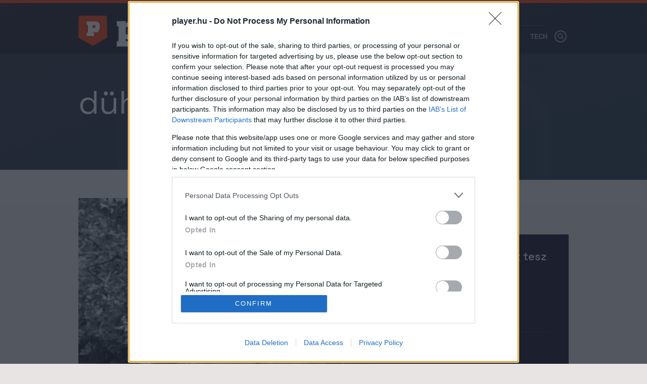

--- FILE ---
content_type: text/html; charset=UTF-8
request_url: https://player.hu/tag/duh/
body_size: 5808
content:
<!doctype html>
<html class="no-js" lang="hu-HU">
    <head>
        <meta charset="UTF-8">
        <title>düh - Player.hu</title>

        <script src="https://cdn.atmedia.hu/player.hu.js?v=20260125" async></script>
        <script type="text/javascript" src="//imasdk.googleapis.com/js/sdkloader/ima3.js"></script>

        
        
        
        <meta name="description" content="Archívum: düh">
<meta name="og:image" content="https://player.hu/assets/1e8c6a35/6e551333/img/player-preview.png">
<meta name="image" property="og:image" content="https://player.hu/assets/1e8c6a35/6e551333/img/player-preview.png">
<meta property="fb:app_id" content="856121001579773">
<link href="https://player.hu/tag/duh/" rel="canonical">
<link href="/assets/5952ada1/6e551333/css/vendor.css" rel="stylesheet">
<link href="/assets/1e8c6a35/6e551333/css/styles.css" rel="stylesheet">
<script src="/assets/e0a5a6ff/11a64a6d/raven.min.js"></script>
<script>Raven.config("https://2c652e6535b8456bb64a98d021b9efff@sentry.mito.hu/2", {"tags":{"php_version":"8.1.2-1ubuntu2.23"},"whitelistUrls":["http://player.hu","https://player.hu","http://staging.player.hu","https://staging.player.hu"],"release":"4e6f20c8","environment":"production"}).install();

(function(w,d,s,l,i){w[l]=w[l]||[];w[l].push({'gtm.start':
new Date().getTime(),event:'gtm.js'});var f=d.getElementsByTagName(s)[0],
j=d.createElement(s),dl=l!='dataLayer'?'&l='+l:'';j.async=true;j.src=
'https://www.googletagmanager.com/gtm.js?id='+i+dl+ '&gtm_auth=P-OjreiJsfc3to1s28VMkA&gtm_preview=env-2&gtm_cookies_win=x';f.parentNode.insertBefore(j,f);
})(window,document,'script','dataLayer','GTM-MTKXWJL');</script>
</script>        <meta name="csrf-param" content="_csrf_44d5fdd1785b390e53d7d8000710fa0a">
<meta name="csrf-token" content="OuVoDuNYLLTw7dfnqZMufp3_OLbsSVn0974cWfh-3BpDtgVjpi9h38CXgqLr63cY2r5Wzp44PoSZ7FstkyaDUQ==">
        <meta http-equiv="X-UA-Compatible" content="IE=edge">
        <meta name="viewport" content="width=device-width, initial-scale=1">
        <meta name="robots" content="max-image-preview:large" />

        <link rel="apple-touch-icon-precomposed" sizes="144x144" href="/assets/1e8c6a35/6e551333/img/favicon-144.png">
        <link rel="apple-touch-icon-precomposed" sizes="114x114" href="/assets/1e8c6a35/6e551333/img/favicon-114.png">
        <link rel="apple-touch-icon-precomposed" sizes="72x72" href="/assets/1e8c6a35/6e551333/img/favicon-72.png">
        <link rel="apple-touch-icon-precomposed" href="/assets/1e8c6a35/6e551333/img/favicon-57.png">
        <link rel="shortcut icon" href="/assets/1e8c6a35/6e551333/img/favicon.png">
        <link rel="icon" href="/favicon.ico">
        <link rel="shortcut icon" sizes="196x196" href="/assets/1e8c6a35/6e551333/img/favicon-196.png">
        <meta name="msapplication-TileImage" content="/assets/1e8c6a35/6e551333/img/favicon-144.png">
        <meta name="msapplication-TileColor" content="#231407">
        <meta name="google-site-verification" content="5GJIz9OHV8-TGHaaYWkiIVHqlO6sWdEsrEWymjlrFOI" />
        <meta name="facebook-domain-verification" content="dnr25a7sjqwt5ib11qqc362sg3gw6j" />

        
        <script>
            window.deviceOptions = {
                isMobile: 0,
                isMobileAgent: 0,
                isDesktop: 1,
            };

            window.embedOptions = {
                baseUrl:   '',
                csrfParam: '_csrf_44d5fdd1785b390e53d7d8000710fa0a',
                csrfToken: 'OuVoDuNYLLTw7dfnqZMufp3_OLbsSVn0974cWfh-3BpDtgVjpi9h38CXgqLr63cY2r5Wzp44PoSZ7FstkyaDUQ==',
            }
        </script>

                <!-- Google tag (gtag.js) -->
        <script async src="https://www.googletagmanager.com/gtag/js?id=G-3S8JR07C7V"></script>
        <script>
            window.dataLayer = window.dataLayer || [];
            function gtag(){dataLayer.push(arguments);}
            gtag('consent', 'default', {
                'ad_user_data': 'denied',
                'ad_personalization': 'denied',
                'ad_storage': 'denied',
                'analytics_storage': 'denied',
                'wait_for_update': 500,
            });

            gtag('js', new Date());
            gtag('config', 'G-3S8JR07C7V');
        </script>

        <!-- Google tag (gtag.js) -->
        <script async src="https://www.googletagmanager.com/gtag/js?id=AW-820564190"></script>
        <script>
            window.dataLayer = window.dataLayer || [];
            function gtag(){dataLayer.push(arguments);}
            gtag('js', new Date());

            gtag('config', 'AW-820564190');
        </script>
        
        <!-- isMobile:0, byAgent:0, isDesktop:1-->
    </head>
    <body >
        <script>var plyrOptions = {"baseUrl":"https:\/\/player.hu","fb_access_token":"856121001579773|ZKEenXdSloBw4KWgWUEj0nGKklU"}</script>
<noscript><iframe src="https://www.googletagmanager.com/ns.html?id=GTM-MTKXWJL&gtm_auth=P-OjreiJsfc3to1s28VMkA&gtm_preview=env-2&gtm_cookies_win=x"
height="0" width="0" style="display:none;visibility:hidden"></iframe></noscript>
        <!--[if lt IE 8]>
            <p class="browserupgrade">You are using an <strong>outdated</strong> browser. Please <a href="http://browsehappy.com/">upgrade your browser</a> to improve your experience.</p>
        <![endif]-->
        <div id="fb-root"></div>
        <script async defer crossorigin="anonymous" src="https://connect.facebook.net/hu_HU/sdk.js#xfbml=1&version=v14.0" nonce="fI33naL2"></script>
                                            <div class="ph-wrap" style="width:100%">
                    <div id="player_tagoldal_fekvo_1"></div>
                </div>
                                    <header class="main-header">
            <div class="container">
                                <h1 class="logo logo-home" title="Player.hu">
                    <a href="https://player.hu/"><img width="296" height="61" src="/assets/1e8c6a35/6e551333/img/player-logo-homepage-new.svg" alt="Player - A férfi legjobb oldala."></a>
                </h1>
                                <div class="navigation navigation-home">
                                        <ul class="tags home-tags-inline" style="padding-bottom:0;margin-bottom:0;">
                                            </ul>
                    <div class="menu-fomenu-container"><ul id="menu-fomenu-1" class="menu"><li class="menu-item menu-item-type-custom menu-item-object-custom menu-item-866770"><a href="https://player.hu/legfrissebb/">Legfrissebb</a></li>
<li class="menu-item menu-item-type-taxonomy menu-item-object-category menu-item-has-children menu-item-218173"><a href="https://player.hu/auto-motor-2">Autó</a>
<ul class="sub-menu">
	<li class="menu-item menu-item-type-custom menu-item-object-custom menu-item-480674"><a href="https://player.hu/tema/autotesztek/">Autótesztek</a></li>
	<li class="menu-item menu-item-type-custom menu-item-object-custom menu-item-1033751"><a href="https://player.hu/tema/autotortenelem/">Autótörténelem</a></li>
	<li class="menu-item menu-item-type-custom menu-item-object-custom menu-item-866771"><a href="https://player.hu/tema/esszel_messzebb_jutnal/">Ésszel messzebb jutnál</a></li>
	<li class="menu-item menu-item-type-custom menu-item-object-custom menu-item-480693"><a href="https://player.hu/f1">Formula–1</a></li>
</ul>
</li>
<li class="menu-item menu-item-type-taxonomy menu-item-object-category menu-item-has-children menu-item-176261"><a href="https://player.hu/eletmod">Életmód</a>
<ul class="sub-menu">
	<li class="menu-item menu-item-type-taxonomy menu-item-object-category menu-item-223182"><a href="https://player.hu/eletmod/divat">A nap csaja</a></li>
	<li class="menu-item menu-item-type-taxonomy menu-item-object-category menu-item-223183"><a href="https://player.hu/eletmod/design">Dizájn</a></li>
	<li class="menu-item menu-item-type-custom menu-item-object-custom menu-item-480700"><a href="https://player.hu/tema/egeszsegedre/">Egészség</a></li>
	<li class="menu-item menu-item-type-custom menu-item-object-custom menu-item-1293214"><a href="https://player.hu/tema/futokaland">Futókaland</a></li>
	<li class="menu-item menu-item-type-taxonomy menu-item-object-category menu-item-223184"><a href="https://player.hu/eletmod/gasztro">Gasztro</a></li>
	<li class="menu-item menu-item-type-taxonomy menu-item-object-category menu-item-1032929"><a href="https://player.hu/eletmod/parkapcsolat">Párkapcsolat</a></li>
	<li class="menu-item menu-item-type-taxonomy menu-item-object-category menu-item-287755"><a href="https://player.hu/eletmod/highlife">Style &amp; Highlife</a></li>
	<li class="menu-item menu-item-type-taxonomy menu-item-object-category menu-item-409380"><a href="https://player.hu/eletmod/zold-jovo">Zöld jövő</a></li>
</ul>
</li>
<li class="menu-item menu-item-type-taxonomy menu-item-object-category menu-item-has-children menu-item-921329"><a href="https://player.hu/kaland">Kaland</a>
<ul class="sub-menu">
	<li class="menu-item menu-item-type-custom menu-item-object-custom menu-item-1162248"><a href="https://player.hu/tema/a-het-celpontja/">A hét célpontja</a></li>
	<li class="menu-item menu-item-type-taxonomy menu-item-object-category menu-item-921634"><a href="https://player.hu/kaland/outdoor">Outdoor</a></li>
	<li class="menu-item menu-item-type-taxonomy menu-item-object-category menu-item-223186"><a href="https://player.hu/kaland/utazas">Utazás</a></li>
</ul>
</li>
<li class="menu-item menu-item-type-taxonomy menu-item-object-category menu-item-has-children menu-item-176263"><a href="https://player.hu/kult">Kult</a>
<ul class="sub-menu">
	<li class="menu-item menu-item-type-taxonomy menu-item-object-category menu-item-300936"><a href="https://player.hu/kult/napunk">#Napunk</a></li>
	<li class="menu-item menu-item-type-taxonomy menu-item-object-category menu-item-223179"><a href="https://player.hu/kult/film">Film</a></li>
	<li class="menu-item menu-item-type-custom menu-item-object-custom menu-item-1162247"><a href="https://player.hu/tag/kviz/">Kvíz</a></li>
	<li class="menu-item menu-item-type-taxonomy menu-item-object-topic menu-item-480670"><a href="https://player.hu/tema/movie-player">Movie Player</a></li>
	<li class="menu-item menu-item-type-custom menu-item-object-custom menu-item-1162250"><a href="https://player.hu/tema/premierlany/">Premierlány</a></li>
	<li class="menu-item menu-item-type-taxonomy menu-item-object-category menu-item-223180"><a href="https://player.hu/kult/szorakozas">Szórakozás</a></li>
	<li class="menu-item menu-item-type-taxonomy menu-item-object-category menu-item-223181"><a href="https://player.hu/kult/zene">Zene</a></li>
</ul>
</li>
<li class="menu-item menu-item-type-taxonomy menu-item-object-category menu-item-has-children menu-item-218136"><a href="https://player.hu/sport-3">Sport</a>
<ul class="sub-menu">
	<li class="menu-item menu-item-type-custom menu-item-object-custom menu-item-480702"><a href="https://player.hu/tag/foci/">Foci</a></li>
	<li class="menu-item menu-item-type-custom menu-item-object-custom menu-item-983572"><a href="https://player.hu/tema/igazolasfigyelo/">Igazolásfigyelő</a></li>
	<li class="menu-item menu-item-type-custom menu-item-object-custom menu-item-480703"><a href="https://player.hu/tag/sportelemzes/">Elemzések</a></li>
	<li class="menu-item menu-item-type-custom menu-item-object-custom menu-item-1010849"><a href="https://player.hu/tag/magyar-sport/">Magyar sport</a></li>
	<li class="menu-item menu-item-type-custom menu-item-object-custom menu-item-1162249"><a href="https://player.hu/tema/sportos-csajok">Sport, csajok, satöbbi</a></li>
</ul>
</li>
<li class="menu-item menu-item-type-taxonomy menu-item-object-category menu-item-has-children menu-item-218170"><a href="https://player.hu/tech-3">Tech</a>
<ul class="sub-menu">
	<li class="menu-item menu-item-type-custom menu-item-object-custom menu-item-726668"><a href="https://player.hu/tema/foldon-kivul/">Földön kívül</a></li>
	<li class="menu-item menu-item-type-taxonomy menu-item-object-topic menu-item-480696"><a href="https://player.hu/tema/mobil">Mobil</a></li>
	<li class="menu-item menu-item-type-custom menu-item-object-custom menu-item-480697"><a href="https://player.hu/tema/most-olvastam/">Most olvastam</a></li>
</ul>
</li>
</ul></div>                </div>
                <div class="header-btns">
                    <div class="search-btn"><img width="24" height="24" src="/assets/1e8c6a35/6e551333/img/icon-search.svg" alt=""></div>
                    <div class="menu-btn"><img width="24" height="24" src="/assets/1e8c6a35/6e551333/img/icon-menu.svg" alt=""></div>
                </div>
                <div id="nav-aside">
                    
<div class="menu-fomenu-container"><ul id="menu-fomenu-1" class="menu"><li><a class="featured" href="https://player.hu/f1/">Player F1</a></li><li class="menu-item menu-item-type-custom menu-item-object-custom menu-item-866770"><a href="https://player.hu/legfrissebb/">Legfrissebb</a></li>
<li class="menu-item menu-item-type-taxonomy menu-item-object-category menu-item-has-children menu-item-218173"><a href="https://player.hu/auto-motor-2">Autó</a>
<ul class="sub-menu">
	<li class="menu-item menu-item-type-custom menu-item-object-custom menu-item-480674"><a href="https://player.hu/tema/autotesztek/">Autótesztek</a></li>
	<li class="menu-item menu-item-type-custom menu-item-object-custom menu-item-1033751"><a href="https://player.hu/tema/autotortenelem/">Autótörténelem</a></li>
	<li class="menu-item menu-item-type-custom menu-item-object-custom menu-item-866771"><a href="https://player.hu/tema/esszel_messzebb_jutnal/">Ésszel messzebb jutnál</a></li>
	<li class="menu-item menu-item-type-custom menu-item-object-custom menu-item-480693"><a href="https://player.hu/f1">Formula–1</a></li>
</ul>
</li>
<li class="menu-item menu-item-type-taxonomy menu-item-object-category menu-item-has-children menu-item-176261"><a href="https://player.hu/eletmod">Életmód</a>
<ul class="sub-menu">
	<li class="menu-item menu-item-type-taxonomy menu-item-object-category menu-item-223182"><a href="https://player.hu/eletmod/divat">A nap csaja</a></li>
	<li class="menu-item menu-item-type-taxonomy menu-item-object-category menu-item-223183"><a href="https://player.hu/eletmod/design">Dizájn</a></li>
	<li class="menu-item menu-item-type-custom menu-item-object-custom menu-item-480700"><a href="https://player.hu/tema/egeszsegedre/">Egészség</a></li>
	<li class="menu-item menu-item-type-custom menu-item-object-custom menu-item-1293214"><a href="https://player.hu/tema/futokaland">Futókaland</a></li>
	<li class="menu-item menu-item-type-taxonomy menu-item-object-category menu-item-223184"><a href="https://player.hu/eletmod/gasztro">Gasztro</a></li>
	<li class="menu-item menu-item-type-taxonomy menu-item-object-category menu-item-1032929"><a href="https://player.hu/eletmod/parkapcsolat">Párkapcsolat</a></li>
	<li class="menu-item menu-item-type-taxonomy menu-item-object-category menu-item-287755"><a href="https://player.hu/eletmod/highlife">Style &amp; Highlife</a></li>
	<li class="menu-item menu-item-type-taxonomy menu-item-object-category menu-item-409380"><a href="https://player.hu/eletmod/zold-jovo">Zöld jövő</a></li>
</ul>
</li>
<li class="menu-item menu-item-type-taxonomy menu-item-object-category menu-item-has-children menu-item-921329"><a href="https://player.hu/kaland">Kaland</a>
<ul class="sub-menu">
	<li class="menu-item menu-item-type-custom menu-item-object-custom menu-item-1162248"><a href="https://player.hu/tema/a-het-celpontja/">A hét célpontja</a></li>
	<li class="menu-item menu-item-type-taxonomy menu-item-object-category menu-item-921634"><a href="https://player.hu/kaland/outdoor">Outdoor</a></li>
	<li class="menu-item menu-item-type-taxonomy menu-item-object-category menu-item-223186"><a href="https://player.hu/kaland/utazas">Utazás</a></li>
</ul>
</li>
<li class="menu-item menu-item-type-taxonomy menu-item-object-category menu-item-has-children menu-item-176263"><a href="https://player.hu/kult">Kult</a>
<ul class="sub-menu">
	<li class="menu-item menu-item-type-taxonomy menu-item-object-category menu-item-300936"><a href="https://player.hu/kult/napunk">#Napunk</a></li>
	<li class="menu-item menu-item-type-taxonomy menu-item-object-category menu-item-223179"><a href="https://player.hu/kult/film">Film</a></li>
	<li class="menu-item menu-item-type-custom menu-item-object-custom menu-item-1162247"><a href="https://player.hu/tag/kviz/">Kvíz</a></li>
	<li class="menu-item menu-item-type-taxonomy menu-item-object-topic menu-item-480670"><a href="https://player.hu/tema/movie-player">Movie Player</a></li>
	<li class="menu-item menu-item-type-custom menu-item-object-custom menu-item-1162250"><a href="https://player.hu/tema/premierlany/">Premierlány</a></li>
	<li class="menu-item menu-item-type-taxonomy menu-item-object-category menu-item-223180"><a href="https://player.hu/kult/szorakozas">Szórakozás</a></li>
	<li class="menu-item menu-item-type-taxonomy menu-item-object-category menu-item-223181"><a href="https://player.hu/kult/zene">Zene</a></li>
</ul>
</li>
<li class="menu-item menu-item-type-taxonomy menu-item-object-category menu-item-has-children menu-item-218136"><a href="https://player.hu/sport-3">Sport</a>
<ul class="sub-menu">
	<li class="menu-item menu-item-type-custom menu-item-object-custom menu-item-480702"><a href="https://player.hu/tag/foci/">Foci</a></li>
	<li class="menu-item menu-item-type-custom menu-item-object-custom menu-item-983572"><a href="https://player.hu/tema/igazolasfigyelo/">Igazolásfigyelő</a></li>
	<li class="menu-item menu-item-type-custom menu-item-object-custom menu-item-480703"><a href="https://player.hu/tag/sportelemzes/">Elemzések</a></li>
	<li class="menu-item menu-item-type-custom menu-item-object-custom menu-item-1010849"><a href="https://player.hu/tag/magyar-sport/">Magyar sport</a></li>
	<li class="menu-item menu-item-type-custom menu-item-object-custom menu-item-1162249"><a href="https://player.hu/tema/sportos-csajok">Sport, csajok, satöbbi</a></li>
</ul>
</li>
<li class="menu-item menu-item-type-taxonomy menu-item-object-category menu-item-has-children menu-item-218170"><a href="https://player.hu/tech-3">Tech</a>
<ul class="sub-menu">
	<li class="menu-item menu-item-type-custom menu-item-object-custom menu-item-726668"><a href="https://player.hu/tema/foldon-kivul/">Földön kívül</a></li>
	<li class="menu-item menu-item-type-taxonomy menu-item-object-topic menu-item-480696"><a href="https://player.hu/tema/mobil">Mobil</a></li>
	<li class="menu-item menu-item-type-custom menu-item-object-custom menu-item-480697"><a href="https://player.hu/tema/most-olvastam/">Most olvastam</a></li>
</ul>
</li>
</ul></div><ul class="nav-aside-menu">
    <li class="static-pages">
        <a href="https://playermedia.hu/mediaajanlat/" target="_blank">Médiaajánlat</a>
        <a href="https://player.hu/impresszum">Impresszum</a>
        <a href="https://player.hu/szerzoi-jogok">Szerzői jogok</a>
        <a href="https://player.hu/pr-archivum/">PR-Archívum</a>
        <a href="https://player.hu/adatkezelesi-tajekoztato">Adatkezelési és adatvédelmi tájékoztató</a>
    </li>
</ul>                    <a href="https://player.hu/" class="home-logo"><img width="296" height="61" src="/assets/1e8c6a35/6e551333/img/player-logo-homepage.svg" alt="Player - A férfi legjobb oldala."></a>
                    <button class="nav-close nav-aside-close" aria-label="Bezár"><span></span></button>
                </div>
                    <ul class="home-tags">
                                                                            <li><a class="featured" href="https://player.hu/f1/">Player F1</a></li>
                                            </ul>
            </div>
        </header>
        
        <main class="main-content">
            
<div class="term-page">
    <header class="term-header">
        <div class="term-title-shadow"><span>düh</span></div>
        <div class="term-title"><h1>düh</h1></div>
    </header>

    <main class="term-content">
        <div class="featured-term-posts-list">
                            <div class="featured-post">
                    <a href="https://player.hu/eletmod/a-duhonges-jot-tesz">
                        <div class="image-container">
                            <img src="https://player.hu/uploads/2019/09/duh-768x483.jpg" loading="lazy" alt="" />
                        </div>
                        <div class="article-container">
                            <h2 class="article-title">Dühöngj nyugodtan, jót tesz az egészségednek</h2>
                            <div class="article-info">
                                <div class="publish-date">2024. szeptember 1.</div>
                                <div class="author">Féjja Zsolt</div>
                            </div>
                        </div>
                    </a>
                </div>
                            <div class="featured-post">
                    <a href="https://player.hu/auto-motor-2/olasz-srac-es-az-alfaja">
                        <div class="image-container">
                            <img src="https://player.hu/uploads/2020/03/morci-768x447.jpg" loading="lazy" alt="" />
                        </div>
                        <div class="article-container">
                            <h2 class="article-title">Csak egy olasz tud úgy ordibálni a lerobbant kocsija miatt, mint ez a srác az Alfája mellett</h2>
                            <div class="article-info">
                                <div class="publish-date">2024. május 5.</div>
                                <div class="author">Féjja Zsolt</div>
                            </div>
                        </div>
                    </a>
                </div>
                    </div>
        <div class="term-posts-list">
                                                                
                 <div class="term-post">
                    <a href="https://player.hu/eletmod/depresszio-ingerultseg-aggresszio-ferfiak">
                        <div class="image-container">
                            <img src="https://player.hu/uploads/2022/11/Fiuk_Foto_EurocommPR_ReginaHugli-768x512.jpeg" loading="lazy" alt="" />
                        </div>
                        <div class="article-container">
                            <h2 class="article-title">Depresszió tünete is lehet az állandó ingerültség férfiaknál</h2>
                            <div class="article-info">
                                <div class="publish-date">2022. november 10.</div>
                                <div class="author">Ujlaky István</div>
                            </div>
                        </div>
                    </a>
                </div>
                                                                
                 <div class="term-post">
                    <a href="https://player.hu/kult/duhos-amazon-futar">
                        <div class="image-container">
                            <img src="https://player.hu/uploads/2022/04/amazon-768x451.jpg" loading="lazy" alt="" />
                        </div>
                        <div class="article-container">
                            <h2 class="article-title">Nem világos, hogy a csomagot, a címzettet vagy a világot utálja ennyire ez a futár</h2>
                            <div class="article-info">
                                <div class="publish-date">2022. április 16.</div>
                                <div class="author">Féjja Zsolt</div>
                            </div>
                        </div>
                    </a>
                </div>
                                                                
                 <div class="term-post">
                    <a href="https://player.hu/kult/minden-idok-tiz-legduhosebb-albuma">
                        <div class="image-container">
                            <img src="https://player.hu/uploads/2014/10/Village-People.jpeg" loading="lazy" alt="" />
                        </div>
                        <div class="article-container">
                            <h2 class="article-title">Minden idők tíz legdühösebb albuma</h2>
                            <div class="article-info">
                                <div class="publish-date">2014. október 8.</div>
                                <div class="author">Lederer Balázs</div>
                            </div>
                        </div>
                    </a>
                </div>
                    </div>
            </main>
</div>
        </main>
        <footer class="main-footer">
            <div class="main-footer-container">
                <div class="logo"><span class="visuallyhidden">Player - az online férfimagazin</span></div>
                <span class="copyright">2026 &copy; Copyright Player Media Group Zrt. Minden jog fenntartva.</span>
                <ul class="site-functions">
                    <li><a href="https://playermedia.hu/mediaajanlat/" target="_blank">Médiaajánlat</a></li>
                    <li><a href="https://player.hu/impresszum">Impresszum</a></li>
                    <li><a href="https://player.hu/szerzoi-jogok">Szerzői jogok</a></li>
                    <li><a href="https://player.hu/pr-archivum/">PR-Archívum</a></li>
                    <li><a href="https://player.hu/adatkezelesi-tajekoztato">Adatkezelési és adatvédelmi tájékoztató</a></li>
                </ul>
            </div>
        </footer>
        <div id="nav-search">
            <form action="/kereses">
                <input class="input" name="q" placeholder="Keresés" autocomplete="off" required>
                <button type="submit" class="search-button"><i class="icon-search"></i></button>
            </form>
            <button class="nav-close search-close">
                <span></span>
            </button>
        </div>

        
<div id="dialog-welcome">
    <a href="#" class="close"></a>
    <a href="https://player.hu/adventi-kalendarium" class="link"></a>
</div>
        <div id="newsletter-modal" class="newsletter-subscribe">
    <a href="#" class="close ga-click-event" data-ga_category="Hírlevél" data-ga_action="Popup" data-ga_label="Close"></a>
    <div class="title">Hírlevél feliratkozás</div>
    <p>Iratkozz fel a hírlevelünkre, és mi minden héten érdekes, szórakoztató sztorikat küldünk neked a világból.</p>
    <form action="/hirlevel/feliratkozas" method="get" lang="hu">
        <div class="subscribe-input-wrap">
            <input type="text" class="subscribe-input" name="fname" placeholder="Beceneved" required="required"/>
            <input type="email" class="subscribe-input" name="email" placeholder="E-mail címed" required="required"/>
        </div>
        <div class="newsletter-error-message"></div>
        <div class="gdpr">
            <div>
                <fieldset>
                    <label for="gdpr_1">
                        <input id="gdpr_1" name="gdpr_1" type="checkbox" value="Y" required="required"/> Hozzájárulok
                        ahhoz, hogy a Player Media Group Zrt. rendszeresen, személyre szabott elektronikus hírlevelet küldjön
                        az e-mail címemre a legfontosabb sztorikkal, hírekkel és véleményekkel kapcsolatban.
                    </label>
                    <br><br>
                    <label for="gdpr_2">
                        <input id="gdpr_2" name="gdpr_2" type="checkbox" value="Y" required="required"/> Elolvastam és
                        elfogadom az <a href="https://player.hu/adatkezelesi-tajekoztato/" target="_blank">adatvédelmi
                            szabályzatot</a>.
                    </label>
                </fieldset>
            </div>
        </div>
        <div class="recaptcha">This site is protected by reCAPTCHA and the Google <a href="https://policies.google.com/privacy">Privacy Policy</a> and <a href="https://policies.google.com/terms">Terms of Service</a> apply.</div>
        <div class="form-buttons">
            <button type="submit" name="subscribe_btn" class="btn btn--subscribe btn--natural-width ga-click-event" data-ga_category="Hírlevél" data-ga_action="Feliratkozás">
                Feliratkozom
            </button>
            <input type="hidden" name="recaptcha_response" id="recaptchaResponse">
            <div id="loader" style="display: none !important;">
                <div class="loader-16"></div>
            </div>
        </div>
    </form>
</div>

        <script src="https://www.google.com/recaptcha/api.js?render=6LdUNtcZAAAAAC7PdAr5xuMKa0ydBze1CeyZmu_5" async defer></script>

        <script charset="UTF-8" src="https://cdn.pushpushgo.com/js/5ad74cd3fd19a7000c965d12.js" async="async"></script>
        <!-- Goodgame affiliate verification -->
        <!-- e4a26a3378304b81944e14f81e40115b -->

        <!-- Google Tag Manager (noscript) -->
        <noscript>
            <iframe src="https://www.googletagmanager.com/ns.html?id=GTM-MTKXWJL&gtm_auth=QfUUQEAbpb5C9WP5VLy5BA&gtm_preview=env-5&gtm_cookies_win=x" height="0" width="0" style="display:none;visibility:hidden"></iframe>
        </noscript>
        <!-- End Google Tag Manager (noscript) -->

        <a href="#" class="scroll-to-top"></a>

        <script src="/assets/5952ada1/6e551333/js/vendor.js"></script>
<script src="/assets/f9d2163b/db1cd553/js/modernizr.js"></script>
<script src="/assets/1e8c6a35/6e551333/js/combined.js"></script>    <script defer src="https://static.cloudflareinsights.com/beacon.min.js/vcd15cbe7772f49c399c6a5babf22c1241717689176015" integrity="sha512-ZpsOmlRQV6y907TI0dKBHq9Md29nnaEIPlkf84rnaERnq6zvWvPUqr2ft8M1aS28oN72PdrCzSjY4U6VaAw1EQ==" data-cf-beacon='{"version":"2024.11.0","token":"036f2c28ce1148b3b1634cfca58293a2","r":1,"server_timing":{"name":{"cfCacheStatus":true,"cfEdge":true,"cfExtPri":true,"cfL4":true,"cfOrigin":true,"cfSpeedBrain":true},"location_startswith":null}}' crossorigin="anonymous"></script>
</body>
</html>


--- FILE ---
content_type: text/html; charset=utf-8
request_url: https://www.google.com/recaptcha/api2/anchor?ar=1&k=6LdUNtcZAAAAAC7PdAr5xuMKa0ydBze1CeyZmu_5&co=aHR0cHM6Ly9wbGF5ZXIuaHU6NDQz&hl=en&v=PoyoqOPhxBO7pBk68S4YbpHZ&size=invisible&anchor-ms=20000&execute-ms=30000&cb=imcunkfx1wmd
body_size: 48811
content:
<!DOCTYPE HTML><html dir="ltr" lang="en"><head><meta http-equiv="Content-Type" content="text/html; charset=UTF-8">
<meta http-equiv="X-UA-Compatible" content="IE=edge">
<title>reCAPTCHA</title>
<style type="text/css">
/* cyrillic-ext */
@font-face {
  font-family: 'Roboto';
  font-style: normal;
  font-weight: 400;
  font-stretch: 100%;
  src: url(//fonts.gstatic.com/s/roboto/v48/KFO7CnqEu92Fr1ME7kSn66aGLdTylUAMa3GUBHMdazTgWw.woff2) format('woff2');
  unicode-range: U+0460-052F, U+1C80-1C8A, U+20B4, U+2DE0-2DFF, U+A640-A69F, U+FE2E-FE2F;
}
/* cyrillic */
@font-face {
  font-family: 'Roboto';
  font-style: normal;
  font-weight: 400;
  font-stretch: 100%;
  src: url(//fonts.gstatic.com/s/roboto/v48/KFO7CnqEu92Fr1ME7kSn66aGLdTylUAMa3iUBHMdazTgWw.woff2) format('woff2');
  unicode-range: U+0301, U+0400-045F, U+0490-0491, U+04B0-04B1, U+2116;
}
/* greek-ext */
@font-face {
  font-family: 'Roboto';
  font-style: normal;
  font-weight: 400;
  font-stretch: 100%;
  src: url(//fonts.gstatic.com/s/roboto/v48/KFO7CnqEu92Fr1ME7kSn66aGLdTylUAMa3CUBHMdazTgWw.woff2) format('woff2');
  unicode-range: U+1F00-1FFF;
}
/* greek */
@font-face {
  font-family: 'Roboto';
  font-style: normal;
  font-weight: 400;
  font-stretch: 100%;
  src: url(//fonts.gstatic.com/s/roboto/v48/KFO7CnqEu92Fr1ME7kSn66aGLdTylUAMa3-UBHMdazTgWw.woff2) format('woff2');
  unicode-range: U+0370-0377, U+037A-037F, U+0384-038A, U+038C, U+038E-03A1, U+03A3-03FF;
}
/* math */
@font-face {
  font-family: 'Roboto';
  font-style: normal;
  font-weight: 400;
  font-stretch: 100%;
  src: url(//fonts.gstatic.com/s/roboto/v48/KFO7CnqEu92Fr1ME7kSn66aGLdTylUAMawCUBHMdazTgWw.woff2) format('woff2');
  unicode-range: U+0302-0303, U+0305, U+0307-0308, U+0310, U+0312, U+0315, U+031A, U+0326-0327, U+032C, U+032F-0330, U+0332-0333, U+0338, U+033A, U+0346, U+034D, U+0391-03A1, U+03A3-03A9, U+03B1-03C9, U+03D1, U+03D5-03D6, U+03F0-03F1, U+03F4-03F5, U+2016-2017, U+2034-2038, U+203C, U+2040, U+2043, U+2047, U+2050, U+2057, U+205F, U+2070-2071, U+2074-208E, U+2090-209C, U+20D0-20DC, U+20E1, U+20E5-20EF, U+2100-2112, U+2114-2115, U+2117-2121, U+2123-214F, U+2190, U+2192, U+2194-21AE, U+21B0-21E5, U+21F1-21F2, U+21F4-2211, U+2213-2214, U+2216-22FF, U+2308-230B, U+2310, U+2319, U+231C-2321, U+2336-237A, U+237C, U+2395, U+239B-23B7, U+23D0, U+23DC-23E1, U+2474-2475, U+25AF, U+25B3, U+25B7, U+25BD, U+25C1, U+25CA, U+25CC, U+25FB, U+266D-266F, U+27C0-27FF, U+2900-2AFF, U+2B0E-2B11, U+2B30-2B4C, U+2BFE, U+3030, U+FF5B, U+FF5D, U+1D400-1D7FF, U+1EE00-1EEFF;
}
/* symbols */
@font-face {
  font-family: 'Roboto';
  font-style: normal;
  font-weight: 400;
  font-stretch: 100%;
  src: url(//fonts.gstatic.com/s/roboto/v48/KFO7CnqEu92Fr1ME7kSn66aGLdTylUAMaxKUBHMdazTgWw.woff2) format('woff2');
  unicode-range: U+0001-000C, U+000E-001F, U+007F-009F, U+20DD-20E0, U+20E2-20E4, U+2150-218F, U+2190, U+2192, U+2194-2199, U+21AF, U+21E6-21F0, U+21F3, U+2218-2219, U+2299, U+22C4-22C6, U+2300-243F, U+2440-244A, U+2460-24FF, U+25A0-27BF, U+2800-28FF, U+2921-2922, U+2981, U+29BF, U+29EB, U+2B00-2BFF, U+4DC0-4DFF, U+FFF9-FFFB, U+10140-1018E, U+10190-1019C, U+101A0, U+101D0-101FD, U+102E0-102FB, U+10E60-10E7E, U+1D2C0-1D2D3, U+1D2E0-1D37F, U+1F000-1F0FF, U+1F100-1F1AD, U+1F1E6-1F1FF, U+1F30D-1F30F, U+1F315, U+1F31C, U+1F31E, U+1F320-1F32C, U+1F336, U+1F378, U+1F37D, U+1F382, U+1F393-1F39F, U+1F3A7-1F3A8, U+1F3AC-1F3AF, U+1F3C2, U+1F3C4-1F3C6, U+1F3CA-1F3CE, U+1F3D4-1F3E0, U+1F3ED, U+1F3F1-1F3F3, U+1F3F5-1F3F7, U+1F408, U+1F415, U+1F41F, U+1F426, U+1F43F, U+1F441-1F442, U+1F444, U+1F446-1F449, U+1F44C-1F44E, U+1F453, U+1F46A, U+1F47D, U+1F4A3, U+1F4B0, U+1F4B3, U+1F4B9, U+1F4BB, U+1F4BF, U+1F4C8-1F4CB, U+1F4D6, U+1F4DA, U+1F4DF, U+1F4E3-1F4E6, U+1F4EA-1F4ED, U+1F4F7, U+1F4F9-1F4FB, U+1F4FD-1F4FE, U+1F503, U+1F507-1F50B, U+1F50D, U+1F512-1F513, U+1F53E-1F54A, U+1F54F-1F5FA, U+1F610, U+1F650-1F67F, U+1F687, U+1F68D, U+1F691, U+1F694, U+1F698, U+1F6AD, U+1F6B2, U+1F6B9-1F6BA, U+1F6BC, U+1F6C6-1F6CF, U+1F6D3-1F6D7, U+1F6E0-1F6EA, U+1F6F0-1F6F3, U+1F6F7-1F6FC, U+1F700-1F7FF, U+1F800-1F80B, U+1F810-1F847, U+1F850-1F859, U+1F860-1F887, U+1F890-1F8AD, U+1F8B0-1F8BB, U+1F8C0-1F8C1, U+1F900-1F90B, U+1F93B, U+1F946, U+1F984, U+1F996, U+1F9E9, U+1FA00-1FA6F, U+1FA70-1FA7C, U+1FA80-1FA89, U+1FA8F-1FAC6, U+1FACE-1FADC, U+1FADF-1FAE9, U+1FAF0-1FAF8, U+1FB00-1FBFF;
}
/* vietnamese */
@font-face {
  font-family: 'Roboto';
  font-style: normal;
  font-weight: 400;
  font-stretch: 100%;
  src: url(//fonts.gstatic.com/s/roboto/v48/KFO7CnqEu92Fr1ME7kSn66aGLdTylUAMa3OUBHMdazTgWw.woff2) format('woff2');
  unicode-range: U+0102-0103, U+0110-0111, U+0128-0129, U+0168-0169, U+01A0-01A1, U+01AF-01B0, U+0300-0301, U+0303-0304, U+0308-0309, U+0323, U+0329, U+1EA0-1EF9, U+20AB;
}
/* latin-ext */
@font-face {
  font-family: 'Roboto';
  font-style: normal;
  font-weight: 400;
  font-stretch: 100%;
  src: url(//fonts.gstatic.com/s/roboto/v48/KFO7CnqEu92Fr1ME7kSn66aGLdTylUAMa3KUBHMdazTgWw.woff2) format('woff2');
  unicode-range: U+0100-02BA, U+02BD-02C5, U+02C7-02CC, U+02CE-02D7, U+02DD-02FF, U+0304, U+0308, U+0329, U+1D00-1DBF, U+1E00-1E9F, U+1EF2-1EFF, U+2020, U+20A0-20AB, U+20AD-20C0, U+2113, U+2C60-2C7F, U+A720-A7FF;
}
/* latin */
@font-face {
  font-family: 'Roboto';
  font-style: normal;
  font-weight: 400;
  font-stretch: 100%;
  src: url(//fonts.gstatic.com/s/roboto/v48/KFO7CnqEu92Fr1ME7kSn66aGLdTylUAMa3yUBHMdazQ.woff2) format('woff2');
  unicode-range: U+0000-00FF, U+0131, U+0152-0153, U+02BB-02BC, U+02C6, U+02DA, U+02DC, U+0304, U+0308, U+0329, U+2000-206F, U+20AC, U+2122, U+2191, U+2193, U+2212, U+2215, U+FEFF, U+FFFD;
}
/* cyrillic-ext */
@font-face {
  font-family: 'Roboto';
  font-style: normal;
  font-weight: 500;
  font-stretch: 100%;
  src: url(//fonts.gstatic.com/s/roboto/v48/KFO7CnqEu92Fr1ME7kSn66aGLdTylUAMa3GUBHMdazTgWw.woff2) format('woff2');
  unicode-range: U+0460-052F, U+1C80-1C8A, U+20B4, U+2DE0-2DFF, U+A640-A69F, U+FE2E-FE2F;
}
/* cyrillic */
@font-face {
  font-family: 'Roboto';
  font-style: normal;
  font-weight: 500;
  font-stretch: 100%;
  src: url(//fonts.gstatic.com/s/roboto/v48/KFO7CnqEu92Fr1ME7kSn66aGLdTylUAMa3iUBHMdazTgWw.woff2) format('woff2');
  unicode-range: U+0301, U+0400-045F, U+0490-0491, U+04B0-04B1, U+2116;
}
/* greek-ext */
@font-face {
  font-family: 'Roboto';
  font-style: normal;
  font-weight: 500;
  font-stretch: 100%;
  src: url(//fonts.gstatic.com/s/roboto/v48/KFO7CnqEu92Fr1ME7kSn66aGLdTylUAMa3CUBHMdazTgWw.woff2) format('woff2');
  unicode-range: U+1F00-1FFF;
}
/* greek */
@font-face {
  font-family: 'Roboto';
  font-style: normal;
  font-weight: 500;
  font-stretch: 100%;
  src: url(//fonts.gstatic.com/s/roboto/v48/KFO7CnqEu92Fr1ME7kSn66aGLdTylUAMa3-UBHMdazTgWw.woff2) format('woff2');
  unicode-range: U+0370-0377, U+037A-037F, U+0384-038A, U+038C, U+038E-03A1, U+03A3-03FF;
}
/* math */
@font-face {
  font-family: 'Roboto';
  font-style: normal;
  font-weight: 500;
  font-stretch: 100%;
  src: url(//fonts.gstatic.com/s/roboto/v48/KFO7CnqEu92Fr1ME7kSn66aGLdTylUAMawCUBHMdazTgWw.woff2) format('woff2');
  unicode-range: U+0302-0303, U+0305, U+0307-0308, U+0310, U+0312, U+0315, U+031A, U+0326-0327, U+032C, U+032F-0330, U+0332-0333, U+0338, U+033A, U+0346, U+034D, U+0391-03A1, U+03A3-03A9, U+03B1-03C9, U+03D1, U+03D5-03D6, U+03F0-03F1, U+03F4-03F5, U+2016-2017, U+2034-2038, U+203C, U+2040, U+2043, U+2047, U+2050, U+2057, U+205F, U+2070-2071, U+2074-208E, U+2090-209C, U+20D0-20DC, U+20E1, U+20E5-20EF, U+2100-2112, U+2114-2115, U+2117-2121, U+2123-214F, U+2190, U+2192, U+2194-21AE, U+21B0-21E5, U+21F1-21F2, U+21F4-2211, U+2213-2214, U+2216-22FF, U+2308-230B, U+2310, U+2319, U+231C-2321, U+2336-237A, U+237C, U+2395, U+239B-23B7, U+23D0, U+23DC-23E1, U+2474-2475, U+25AF, U+25B3, U+25B7, U+25BD, U+25C1, U+25CA, U+25CC, U+25FB, U+266D-266F, U+27C0-27FF, U+2900-2AFF, U+2B0E-2B11, U+2B30-2B4C, U+2BFE, U+3030, U+FF5B, U+FF5D, U+1D400-1D7FF, U+1EE00-1EEFF;
}
/* symbols */
@font-face {
  font-family: 'Roboto';
  font-style: normal;
  font-weight: 500;
  font-stretch: 100%;
  src: url(//fonts.gstatic.com/s/roboto/v48/KFO7CnqEu92Fr1ME7kSn66aGLdTylUAMaxKUBHMdazTgWw.woff2) format('woff2');
  unicode-range: U+0001-000C, U+000E-001F, U+007F-009F, U+20DD-20E0, U+20E2-20E4, U+2150-218F, U+2190, U+2192, U+2194-2199, U+21AF, U+21E6-21F0, U+21F3, U+2218-2219, U+2299, U+22C4-22C6, U+2300-243F, U+2440-244A, U+2460-24FF, U+25A0-27BF, U+2800-28FF, U+2921-2922, U+2981, U+29BF, U+29EB, U+2B00-2BFF, U+4DC0-4DFF, U+FFF9-FFFB, U+10140-1018E, U+10190-1019C, U+101A0, U+101D0-101FD, U+102E0-102FB, U+10E60-10E7E, U+1D2C0-1D2D3, U+1D2E0-1D37F, U+1F000-1F0FF, U+1F100-1F1AD, U+1F1E6-1F1FF, U+1F30D-1F30F, U+1F315, U+1F31C, U+1F31E, U+1F320-1F32C, U+1F336, U+1F378, U+1F37D, U+1F382, U+1F393-1F39F, U+1F3A7-1F3A8, U+1F3AC-1F3AF, U+1F3C2, U+1F3C4-1F3C6, U+1F3CA-1F3CE, U+1F3D4-1F3E0, U+1F3ED, U+1F3F1-1F3F3, U+1F3F5-1F3F7, U+1F408, U+1F415, U+1F41F, U+1F426, U+1F43F, U+1F441-1F442, U+1F444, U+1F446-1F449, U+1F44C-1F44E, U+1F453, U+1F46A, U+1F47D, U+1F4A3, U+1F4B0, U+1F4B3, U+1F4B9, U+1F4BB, U+1F4BF, U+1F4C8-1F4CB, U+1F4D6, U+1F4DA, U+1F4DF, U+1F4E3-1F4E6, U+1F4EA-1F4ED, U+1F4F7, U+1F4F9-1F4FB, U+1F4FD-1F4FE, U+1F503, U+1F507-1F50B, U+1F50D, U+1F512-1F513, U+1F53E-1F54A, U+1F54F-1F5FA, U+1F610, U+1F650-1F67F, U+1F687, U+1F68D, U+1F691, U+1F694, U+1F698, U+1F6AD, U+1F6B2, U+1F6B9-1F6BA, U+1F6BC, U+1F6C6-1F6CF, U+1F6D3-1F6D7, U+1F6E0-1F6EA, U+1F6F0-1F6F3, U+1F6F7-1F6FC, U+1F700-1F7FF, U+1F800-1F80B, U+1F810-1F847, U+1F850-1F859, U+1F860-1F887, U+1F890-1F8AD, U+1F8B0-1F8BB, U+1F8C0-1F8C1, U+1F900-1F90B, U+1F93B, U+1F946, U+1F984, U+1F996, U+1F9E9, U+1FA00-1FA6F, U+1FA70-1FA7C, U+1FA80-1FA89, U+1FA8F-1FAC6, U+1FACE-1FADC, U+1FADF-1FAE9, U+1FAF0-1FAF8, U+1FB00-1FBFF;
}
/* vietnamese */
@font-face {
  font-family: 'Roboto';
  font-style: normal;
  font-weight: 500;
  font-stretch: 100%;
  src: url(//fonts.gstatic.com/s/roboto/v48/KFO7CnqEu92Fr1ME7kSn66aGLdTylUAMa3OUBHMdazTgWw.woff2) format('woff2');
  unicode-range: U+0102-0103, U+0110-0111, U+0128-0129, U+0168-0169, U+01A0-01A1, U+01AF-01B0, U+0300-0301, U+0303-0304, U+0308-0309, U+0323, U+0329, U+1EA0-1EF9, U+20AB;
}
/* latin-ext */
@font-face {
  font-family: 'Roboto';
  font-style: normal;
  font-weight: 500;
  font-stretch: 100%;
  src: url(//fonts.gstatic.com/s/roboto/v48/KFO7CnqEu92Fr1ME7kSn66aGLdTylUAMa3KUBHMdazTgWw.woff2) format('woff2');
  unicode-range: U+0100-02BA, U+02BD-02C5, U+02C7-02CC, U+02CE-02D7, U+02DD-02FF, U+0304, U+0308, U+0329, U+1D00-1DBF, U+1E00-1E9F, U+1EF2-1EFF, U+2020, U+20A0-20AB, U+20AD-20C0, U+2113, U+2C60-2C7F, U+A720-A7FF;
}
/* latin */
@font-face {
  font-family: 'Roboto';
  font-style: normal;
  font-weight: 500;
  font-stretch: 100%;
  src: url(//fonts.gstatic.com/s/roboto/v48/KFO7CnqEu92Fr1ME7kSn66aGLdTylUAMa3yUBHMdazQ.woff2) format('woff2');
  unicode-range: U+0000-00FF, U+0131, U+0152-0153, U+02BB-02BC, U+02C6, U+02DA, U+02DC, U+0304, U+0308, U+0329, U+2000-206F, U+20AC, U+2122, U+2191, U+2193, U+2212, U+2215, U+FEFF, U+FFFD;
}
/* cyrillic-ext */
@font-face {
  font-family: 'Roboto';
  font-style: normal;
  font-weight: 900;
  font-stretch: 100%;
  src: url(//fonts.gstatic.com/s/roboto/v48/KFO7CnqEu92Fr1ME7kSn66aGLdTylUAMa3GUBHMdazTgWw.woff2) format('woff2');
  unicode-range: U+0460-052F, U+1C80-1C8A, U+20B4, U+2DE0-2DFF, U+A640-A69F, U+FE2E-FE2F;
}
/* cyrillic */
@font-face {
  font-family: 'Roboto';
  font-style: normal;
  font-weight: 900;
  font-stretch: 100%;
  src: url(//fonts.gstatic.com/s/roboto/v48/KFO7CnqEu92Fr1ME7kSn66aGLdTylUAMa3iUBHMdazTgWw.woff2) format('woff2');
  unicode-range: U+0301, U+0400-045F, U+0490-0491, U+04B0-04B1, U+2116;
}
/* greek-ext */
@font-face {
  font-family: 'Roboto';
  font-style: normal;
  font-weight: 900;
  font-stretch: 100%;
  src: url(//fonts.gstatic.com/s/roboto/v48/KFO7CnqEu92Fr1ME7kSn66aGLdTylUAMa3CUBHMdazTgWw.woff2) format('woff2');
  unicode-range: U+1F00-1FFF;
}
/* greek */
@font-face {
  font-family: 'Roboto';
  font-style: normal;
  font-weight: 900;
  font-stretch: 100%;
  src: url(//fonts.gstatic.com/s/roboto/v48/KFO7CnqEu92Fr1ME7kSn66aGLdTylUAMa3-UBHMdazTgWw.woff2) format('woff2');
  unicode-range: U+0370-0377, U+037A-037F, U+0384-038A, U+038C, U+038E-03A1, U+03A3-03FF;
}
/* math */
@font-face {
  font-family: 'Roboto';
  font-style: normal;
  font-weight: 900;
  font-stretch: 100%;
  src: url(//fonts.gstatic.com/s/roboto/v48/KFO7CnqEu92Fr1ME7kSn66aGLdTylUAMawCUBHMdazTgWw.woff2) format('woff2');
  unicode-range: U+0302-0303, U+0305, U+0307-0308, U+0310, U+0312, U+0315, U+031A, U+0326-0327, U+032C, U+032F-0330, U+0332-0333, U+0338, U+033A, U+0346, U+034D, U+0391-03A1, U+03A3-03A9, U+03B1-03C9, U+03D1, U+03D5-03D6, U+03F0-03F1, U+03F4-03F5, U+2016-2017, U+2034-2038, U+203C, U+2040, U+2043, U+2047, U+2050, U+2057, U+205F, U+2070-2071, U+2074-208E, U+2090-209C, U+20D0-20DC, U+20E1, U+20E5-20EF, U+2100-2112, U+2114-2115, U+2117-2121, U+2123-214F, U+2190, U+2192, U+2194-21AE, U+21B0-21E5, U+21F1-21F2, U+21F4-2211, U+2213-2214, U+2216-22FF, U+2308-230B, U+2310, U+2319, U+231C-2321, U+2336-237A, U+237C, U+2395, U+239B-23B7, U+23D0, U+23DC-23E1, U+2474-2475, U+25AF, U+25B3, U+25B7, U+25BD, U+25C1, U+25CA, U+25CC, U+25FB, U+266D-266F, U+27C0-27FF, U+2900-2AFF, U+2B0E-2B11, U+2B30-2B4C, U+2BFE, U+3030, U+FF5B, U+FF5D, U+1D400-1D7FF, U+1EE00-1EEFF;
}
/* symbols */
@font-face {
  font-family: 'Roboto';
  font-style: normal;
  font-weight: 900;
  font-stretch: 100%;
  src: url(//fonts.gstatic.com/s/roboto/v48/KFO7CnqEu92Fr1ME7kSn66aGLdTylUAMaxKUBHMdazTgWw.woff2) format('woff2');
  unicode-range: U+0001-000C, U+000E-001F, U+007F-009F, U+20DD-20E0, U+20E2-20E4, U+2150-218F, U+2190, U+2192, U+2194-2199, U+21AF, U+21E6-21F0, U+21F3, U+2218-2219, U+2299, U+22C4-22C6, U+2300-243F, U+2440-244A, U+2460-24FF, U+25A0-27BF, U+2800-28FF, U+2921-2922, U+2981, U+29BF, U+29EB, U+2B00-2BFF, U+4DC0-4DFF, U+FFF9-FFFB, U+10140-1018E, U+10190-1019C, U+101A0, U+101D0-101FD, U+102E0-102FB, U+10E60-10E7E, U+1D2C0-1D2D3, U+1D2E0-1D37F, U+1F000-1F0FF, U+1F100-1F1AD, U+1F1E6-1F1FF, U+1F30D-1F30F, U+1F315, U+1F31C, U+1F31E, U+1F320-1F32C, U+1F336, U+1F378, U+1F37D, U+1F382, U+1F393-1F39F, U+1F3A7-1F3A8, U+1F3AC-1F3AF, U+1F3C2, U+1F3C4-1F3C6, U+1F3CA-1F3CE, U+1F3D4-1F3E0, U+1F3ED, U+1F3F1-1F3F3, U+1F3F5-1F3F7, U+1F408, U+1F415, U+1F41F, U+1F426, U+1F43F, U+1F441-1F442, U+1F444, U+1F446-1F449, U+1F44C-1F44E, U+1F453, U+1F46A, U+1F47D, U+1F4A3, U+1F4B0, U+1F4B3, U+1F4B9, U+1F4BB, U+1F4BF, U+1F4C8-1F4CB, U+1F4D6, U+1F4DA, U+1F4DF, U+1F4E3-1F4E6, U+1F4EA-1F4ED, U+1F4F7, U+1F4F9-1F4FB, U+1F4FD-1F4FE, U+1F503, U+1F507-1F50B, U+1F50D, U+1F512-1F513, U+1F53E-1F54A, U+1F54F-1F5FA, U+1F610, U+1F650-1F67F, U+1F687, U+1F68D, U+1F691, U+1F694, U+1F698, U+1F6AD, U+1F6B2, U+1F6B9-1F6BA, U+1F6BC, U+1F6C6-1F6CF, U+1F6D3-1F6D7, U+1F6E0-1F6EA, U+1F6F0-1F6F3, U+1F6F7-1F6FC, U+1F700-1F7FF, U+1F800-1F80B, U+1F810-1F847, U+1F850-1F859, U+1F860-1F887, U+1F890-1F8AD, U+1F8B0-1F8BB, U+1F8C0-1F8C1, U+1F900-1F90B, U+1F93B, U+1F946, U+1F984, U+1F996, U+1F9E9, U+1FA00-1FA6F, U+1FA70-1FA7C, U+1FA80-1FA89, U+1FA8F-1FAC6, U+1FACE-1FADC, U+1FADF-1FAE9, U+1FAF0-1FAF8, U+1FB00-1FBFF;
}
/* vietnamese */
@font-face {
  font-family: 'Roboto';
  font-style: normal;
  font-weight: 900;
  font-stretch: 100%;
  src: url(//fonts.gstatic.com/s/roboto/v48/KFO7CnqEu92Fr1ME7kSn66aGLdTylUAMa3OUBHMdazTgWw.woff2) format('woff2');
  unicode-range: U+0102-0103, U+0110-0111, U+0128-0129, U+0168-0169, U+01A0-01A1, U+01AF-01B0, U+0300-0301, U+0303-0304, U+0308-0309, U+0323, U+0329, U+1EA0-1EF9, U+20AB;
}
/* latin-ext */
@font-face {
  font-family: 'Roboto';
  font-style: normal;
  font-weight: 900;
  font-stretch: 100%;
  src: url(//fonts.gstatic.com/s/roboto/v48/KFO7CnqEu92Fr1ME7kSn66aGLdTylUAMa3KUBHMdazTgWw.woff2) format('woff2');
  unicode-range: U+0100-02BA, U+02BD-02C5, U+02C7-02CC, U+02CE-02D7, U+02DD-02FF, U+0304, U+0308, U+0329, U+1D00-1DBF, U+1E00-1E9F, U+1EF2-1EFF, U+2020, U+20A0-20AB, U+20AD-20C0, U+2113, U+2C60-2C7F, U+A720-A7FF;
}
/* latin */
@font-face {
  font-family: 'Roboto';
  font-style: normal;
  font-weight: 900;
  font-stretch: 100%;
  src: url(//fonts.gstatic.com/s/roboto/v48/KFO7CnqEu92Fr1ME7kSn66aGLdTylUAMa3yUBHMdazQ.woff2) format('woff2');
  unicode-range: U+0000-00FF, U+0131, U+0152-0153, U+02BB-02BC, U+02C6, U+02DA, U+02DC, U+0304, U+0308, U+0329, U+2000-206F, U+20AC, U+2122, U+2191, U+2193, U+2212, U+2215, U+FEFF, U+FFFD;
}

</style>
<link rel="stylesheet" type="text/css" href="https://www.gstatic.com/recaptcha/releases/PoyoqOPhxBO7pBk68S4YbpHZ/styles__ltr.css">
<script nonce="-EUlAog5C_hl6v7zndX4jA" type="text/javascript">window['__recaptcha_api'] = 'https://www.google.com/recaptcha/api2/';</script>
<script type="text/javascript" src="https://www.gstatic.com/recaptcha/releases/PoyoqOPhxBO7pBk68S4YbpHZ/recaptcha__en.js" nonce="-EUlAog5C_hl6v7zndX4jA">
      
    </script></head>
<body><div id="rc-anchor-alert" class="rc-anchor-alert"></div>
<input type="hidden" id="recaptcha-token" value="[base64]">
<script type="text/javascript" nonce="-EUlAog5C_hl6v7zndX4jA">
      recaptcha.anchor.Main.init("[\x22ainput\x22,[\x22bgdata\x22,\x22\x22,\[base64]/[base64]/MjU1Ong/[base64]/[base64]/[base64]/[base64]/[base64]/[base64]/[base64]/[base64]/[base64]/[base64]/[base64]/[base64]/[base64]/[base64]/[base64]\\u003d\x22,\[base64]\\u003d\\u003d\x22,\x22HC53wpo9TsKFbMKmHwDDj3bDvMKULsO4esOvWsK6TGFCw5sCwpsvw5FbYsOBw5DCnV3DlsObw53Cj8Kyw4jChcKcw6XCk8O+w6/[base64]/Z8Kpw5XDgcKEAsOOwqsINMO6wofDnsKWw4fDocKuwofCoA7CggrCuHBbIFzDrjXChADCmMOrMcKgdkw/JU7CmsOIPUDDksO+w7HDncO7HTI4wrnDlQDDksKYw65pw5I0FsKfHcK6cMK6BDnDgk3CgcOOJE5dw7lpwqtXwpvDulsFSlc/JMO1w7FNbz/CncKQUcKoB8Kfw7J7w7PDvA7ClFnChQPDjsKVLcKKF2prPDJadcKlLMOgEcOEE3QRw4TCkm/DqcOzTMKVwpnCiMOtwqpsc8Kiwp3CsyzCkMKRwq3ClSFrwpt5w4zCvsKxw4HCrn3DmyQcwqvCrcK7w4wcwpXDggkOwrDCpGJZNsOnMsO3w4dJw7d2w57Cg8O+AAlUw5hPw73Cm1rDgFvDlV/Dg2wQw71iYsK4dX/DjDw2ZXI5V8KUwpLCqSp1w4/Dg8Olw4zDhH1ZJVUXw7LDskjDkls/[base64]/[base64]/Ct0URXsKvbzMmw63CsRxGRcO4wqbChU3DmTwcwohOwr0zMl/CtkDDmE/[base64]/[base64]/Clh8nwoBrw5Rpw47DowJiacKtw6/[base64]/[base64]/DnnrCjWkpwpbCscODw6HCncKvw5pUN2JQZG/[base64]/DpsKowrjCoygWX3bClcOmU8Khw7lUwqLCv2NGDsKKO8K3fm/Dmk0DTz/DqkrCvcOQwqseZsKdRcK/w41CIsKbLcOFw5DCvWXCqcOOw7cmOcOBYw8cHMOow5/CgcOpw7/Cp317wrltwoPCkU44Ggp8w4fCgirDuEEza2ccEjMgw53DnwYgFxBJK8KVw4gOwr/CrsOqTMK9wqYCA8OuIMKwcgRSw6/DplDCqcKLwpbDn3/[base64]/Dgx3Cv8O/PcK8wp41w6saw7Atb8OmO8KAw4TDt8KONjFrwpLDqMK/w6U6WcOPw4nCslrCqsO2w6cUw4zDgMK2wovCmsK6w4HDuMKIw4tbw7zDocO8KkQtT8KkwpfDhMO1w4spNCMvwoNCW1/CmQbDqsOaw7jDssKrEcKHcArDvFtwwolhw4RZwpjCgRTDisO9fRbDgVrDrMKQwp3DuRTDokbCt8KmwoN3axXCnkVvwq1UwqBSw6NuEsOyNAVXw5/CgsKvw63CqCrDkgXCvnzCtmHCvhxsWcOKXkJCPsOfwrvDjzQZw6rCpA/CtsK/JsKkNGrDlsK0w4DCviTDiAE/[base64]/Dv8KiWcKEecKCb8KhEGolwrTCocKvNyfCvV3CssOceQMbUCxHCCvCicKgC8KewoB8KMKVw7heB0TCtBDCrVPCgyPCkcOoc07DtMOpHMKAw4IvS8K3JjbCtsKEBhc5XsO+DSB0wpdzWcKDIDTDlMOvwrPCrh1rU8KeYxcawoImwqzDl8OcVcO7RsOdw6cHwrfDrMK/wrjDo11LEcKowoFEwqLDsmImw4fDj2PDrMOYwpsYwq/ChlTDsTc8w71wcMOww4PCn07Cj8KvwqjDj8KEw64xNcKdwpIvPcKoScOzSMKEwpDDhCxnw6RRZk8zLGY5VzjDncKncFzDicOvQsOLwqHCmhDDtsKuaDkLLMOKY2I7Y8OIbzXDuScpKcKkw5/[base64]/ZMK2w41Tw6nDksO6HlXDix/DvCDCsX3CrkTDoH3DpizDtsK3Q8K/[base64]/CiB0gesKxPsKRwplMwpbDusKlw5wEegJew6LDg2pYKz/Cr0IpO8KAw4Afwp/CgBptwoPDgyXDi8O3wp/[base64]/DqcOnwrDCtErChcOCwopRwrUUwotzdsOtwopvwpfDjzklGx/Cr8KDw4AmYmYHw6HDrE/[base64]/DowcQwqbCmsOKw4YjbMOlesKxwpcEwqHDkQXDhsOOwqHCucKzwohWPMOKwrheQ8O0wrvCg8KBwqBtfcKmwqJwwr7CrQjCpcKcwqZiGsKgcGtqwp/Cs8KQKcKRW3RVVsOFw5RgX8KwfcKKw6sqNj0NRsKlHMKQw41/PcOfbMOEw4F8w7DDmCXDlsOEw6PCjn7DrsOZD03CuMKZEsKoRcO2w5TDgicsKsKowoLDmMKADcOnwroLw5jCjhQJw64iRMK0wqTCjcOaacO9WD3CtDwKVXg1Rx3CvEfCq8KvYAwWwqLDlGZRworDrsKXw4XCtcOzB1XChyrDrgXDtlBLJsO/GhYFwqDCjMKbPcObOz4ITcKswqQ2w4zDvcKeK8OqSRHDmxPCkMOJPMKyW8OAw6gQw57DiQMCZcOOw7ULwqAxwo55w7sLwqoCwr3DoMKbb3bDl2N5QDnCgnfCtBoSfR8ewpEPw7LDlsKewpg8V8KUFEF7NMKXOcOtTcK8wqM/wp9PHsKAG2E2w4bCjsOHwoHCoQV2bT7DiBBXecK0bDPDjEDDq0HDv8OsaMOIw4vDnMO0U8O+fnXCgMOQwrZVw6UYQcOzwoPCuwjCp8KkMxcMwoFCwpHCsz/[base64]/wofCg8O2w6hiwq3DmMOuwr/Cn8OBd1BTPMK1wq9Jw7fCgVg+Vl3Dr0ABcsK9w53CqcOewo8sBcKYZcO5bsOJwrvChQphcsKBw6nDsQTDhcOVQ343wrDDoQ5yBsOcYQTCl8KGw4Mdwq5hwp3Dmjlzw7HCu8ODw7/DoWROwoHDi8OTIFdMwpvCnMK5VsKywqJ8UWhBw78Cwr/CiHUlwq3DgD5MY2LDtijCnBPDgMKIJMOXwpkxKhDCiB/[base64]/DlcOTQ8OEwrnDtsKow7DDsw9GUcOEcQrDpcO0w5Epw4DDicKxG8KoeUbCgBfCoDdIw6vCjcOAw6dhFDJ5LMOwa3fClcO/wrXDmmVof8OQeCPDhC4fw6DChsKDNR7Dp0BBw6fCuj7CsXZ5IGvCiDcgFRBQOMORw4rCgxLDhcKwB2Iowp06wpHCpXNdO8K9FV/[base64]/wpXDgcKKw5DDsCLCmSvDtMOFwqMFwonCtMOUVGxrVMKgw4vCl2vCkxvDiQXCj8KNYhpiBR4YZGUZw6Ulw5YIwrzCu8KKw5Rhw4zDmR/CjWnDv2sUGcK3OiZ9PcK4DMKLwoXDhsKIUHoBwqTDp8OEw491w4fDpcO+VDzDvcKHdzrDg2liwqwFXMK2WmJfw6QKwpcCwqzDnTzChQdSw6/DpsKuw75oRcKCwr3Do8KCw6jDm2rDsD51CEjClsOcO1prwpFVw4xUw7fCuFRGY8OLFWJAOgDCv8KxwrDCr05gwo9xCGAAEWRMw5tWLTk4w6ldw60UYwRkwrvDg8KSw6fCh8KawoBOGMOxwrzCmcKZNRbDt1jCnMKWO8OhUsOww4LDoMKOYwd7TF/ChlUmGcOzd8KAWT4nVmMxwrVrwr3CtcKXSwMbO8KzwpHDgMODCMO6wqjDgsKKR3nDiEQmw7UpB1xCw4RqwrjDj8KADsK0dAswL8Kzw48GaXMJRG7DocO8w4FUw6DDpgjChSkEanVQwohCwrPCs8O2wq8LwqfCiRXCoMOVIMOEw6TDtsO/AzDCoj/Cv8Osw7YXMRUjw6YzwoBUw57ClnDDsiwpeMOveTsOw7HCgjHDg8KzKsK7UcOKGsKyworCocK7w5ZcOxBZw7bDqMOow4nDkcKuw6sue8OOV8ORw4FOwoDDniDCuMKcw5nDnQTDrk9JMAnDtcKJw5sOw4vDsBzCgsOIW8K4FcK/w77DtMOiw4FzwrHCvDPCrsKuw77Ckl7CnMOKLMO8OsOHQDXCksKvRMKzFGx7w6luw5XDkAjDiMOyw69SwpojW1Vaw4LDu8OQw4/DjMOrwoHDvMKuw4AYwrpgEcKJSMOLw7/ClMKXw7fDicKswqtRw6PChwduZz4nBsK1w6Jow4jDr2vDpAHCv8OFwovDqBrCvMOqwppPw6TDm1/[base64]/[base64]/CiMOhHTQsXMO3w4XDqlg8XcKpw6TCiXvDmMK7w5Y7WEZZwqHDsXPCscOrw5B7wpXDncKSwqfDk2ByeGvCusK/[base64]/w5zDuGQfAcOgVErDqzkfw5jCl0d/w6dMHErDvTPCu2nCu8OpIcOCW8KbT8KnSR58XVZqwpkgGMKNwrjDuVkyw6lfw7/ChcOLOcKowocOwqzDhRvCmWEEMwrCknvDtAliw4R0w4cLQXnCrMKhwovCnsOOwpQEw5TCocKNw4FGw6ZfVsOyKcKhHMKzZcKtw5PDucOGwojDksOMFBoNLStlw6LDs8KrCgrDkU1gLMOpO8O6w5/Ds8KPHMOTUcKUwo3DmcOywoLDjsKPDztWwqJuwo8fEMO0NcOnJsOmwphEEsKdLEnCvn3ChMK/[base64]/wq4bQ8OhCBvDvMK1wppOwq7CinEIw7vCsEVAwp3DnxZWw5oNw4FOe2XClMOkfcO0w5Z0w7DDqMKcw53Dm3DCmMOqNcOdw6bDvMOFBMOawrLDsEvDhsOJS3nDj3AGJMOywpvCoMKCKEkmw7xMw7R0OiYsH8O/wrXDn8OcwrTCqlHDksOrw5R/ZRPDpsKrOcKZwpDCrXsIw7/CrcOhw5koBcOxw5kRc8KEHiTCqcO6Bh/DgEvCnz/[base64]/DhcKZAcKgw4RzwqPDim7Cswd2w6LDjQvClgLDiMOkJMKuQcOIAF5EwqBxwoQswrfDlwxENi0nwrQ1McK3OnghwoHCvSQoHSrClMOMfsOzwr1tw53Cq8OOe8Oyw6DDs8KsYi/DhcKqWMOzwr3DmnJKwo8aw57DqMKVQHgQw4HDgRMMw5fDqWTCnG4JEm7DscKUw6PDrD91w6DChcK1bmYcwrHDhi00w6zCg34uw4TCs8OSQMKkw4xww7coesO1OEnDrcKhQcOBVSLDo14SD3BHNVDDgRZjHnjDi8OnJnoEw7IRwpQwB18SHcK1wrTCo27CjMO/YjzCkMKoKSkJwptUwpt5U8K1MsOewrQaw5vDrcOjw5gHw7xKwqlqQSHDrS/Cu8KIPBJ9w5XChgnCqMKrwroqKMOpw6rCuWwoeMKSKlfCrMKCDcOTw7gsw4h5w50tw78vF8OkbAk9wpJsw7zClMOCc3Y3w7PCoVgbDsKdw4fCkcOXw7wnFE/CqcKqSsOLJA3DiyfDhUDCn8KkPwzDnh7CgEXDlsKAwqrCqRsNVnc7LnIGesKKV8KOw5jCiE/[base64]/DnMOJcy4TPsO8w5rCm23CshJswpLCoUtebMKBIVrCnAnCtsK/PsKGFDTDgMO4UsKdMcKhw5nDqiM8PiLDsn8dwrp4wprDrcKtHcK1NcKMbMOLwqnCiMKCwpx8wrIjw4nDiFbDixY7cGVlw6QpwoLCpjJ6XmkvVjw7wo4Gdz5xPMOcw4nCrTnCjAonPMOOw6Nww7IkwqfDiMOrwrBWCEDDs8KTJ27Ci00rwqFNwrLCo8KkZMKXw4JBwr/Cs2ZvAsOww7jCuTzDvwrDmcOFw418wrRvCV5Dwr/CtcKSw5bCgCdZw5/[base64]/Ds8OxEhx1FmkAfsOIwrQ/DDNSwo16Bi7CvVZrAiZEa1M6Vx7DicO3wonChcObcsOQIkPCuDnDmsKHd8K9w4nDgg4dajg4w4LCgcOkZXbCjMOqwrwVYcOcw7U3wrDChTDDl8OKSAhqHwg1YcOGGUFRwo/CoyLCtX3CimLDt8KCw4HDqCsKWyJCwrjCk2QswqF3w6tTHsKjVlvDisKXQMKZwr1If8KiwrrDn8KSAgzCh8KHwp1aw7/[base64]/eygGw6PCuzHDkcK5PcKqwoDDgmdAw7s8aEtwSyLCuMK/w4lyw6nDp8O6FW0bcMKtYS/CkU7DjcOWRB8IS3TDhcKTeAVxJWZTw7FNwqTDpBXDo8KCNsO9ZUjCrMOjHgHDsMKrXzcIw5HChHzDgMO1w4/[base64]/Dn8KyAQgmThcyw58BICtgwoE3OsOzMz5Od3zCq8Knw4zDhsKGwqtUw6BdwrhbdR/DgHTCq8OaYSxOw5l2ecOBKcKawo5pM8K+wrR/[base64]/[base64]/bE/DiMOSwrzDpjpfPcKbwp/DpsK/wrbChcOAEyPDsCLDksKFEMO+w4g8bUcGcxXDqWZXwqjDs1ZFb8OxwrDCv8OJXAsswq8qwq/[base64]/XsKPWjjCqMOUBsOlw5NCC8KywprDnTsQw6sOw5FsdcORYw7CgcOdIMKiwrzDk8O4wpY5TW3Dhg7DkhMlwrQ1w5DCs8Khe2PDtcOGG2vDpMKDX8O4Zj/CjRdcwoxNwqjCpmMoKcOybRIIwr9eYcKCw4nDpHvCvHrDtz7DmcOEwozDtcK7W8ODf3gDw5lHY0xhEcKjYVTCkMKzKMKsw5I1BibClx0TXlLDscK2w7dxSsKQFilPw6t3woEywoQ1w6XCr0XDpsKlIwtnWsOne8OpcsOEa05kwr3Dnlgtw5Y/RhPCtMOewrofeRJ1w5UIwonCisOsB8KuGCMWZn3CgcK1G8O7SsOtfHEZMVDDqcO/acOUw4XDjA3CkGV5X0jDtXgxeGk8w6XDpSLDlznDiULCiMOAwqjDlMONFMOvfsOkwphnHHdEOMOFw6HCscK3E8OmCwgnMcO7w7Aew7rDp2FAwovDrsOgwqU3wrZ9w5nDrxnDjFjDoGfCrMKnFcKtVxYTwpDDnXvDuRArTxjCmSLCr8K/w77DrMOeY0Fiwp3Cm8KObE7CnMOLw7dJw5pDe8KjNsO/JMKrwrhpQcOjw4JPw5/[base64]/DuEoRRMO0XgYGw7jCm8OqQsOXJlnCvsOKGsK8wrrDt8OiMihGXndNw4LCrTU2wojDtMKvwqfCnMOLKyLDk0N9XGgow4LDlcK1U21awr/CosKoXXoBQsKyPhhqw4oVwqZrBMOYw6xDwrTCnD7CuMOoM8KPLl05I20mYMKvw5YiUMOpwpoRwoxvTxsow5nDhmFfwrLDix7DuMOaO8K2woBlTcKRAMOXcsOiwq7DhVt4wpXCvcOXw7YswprDvcOjw5XCt3DCocO/w6YcFi/CjsO8eBgiIcKfw58nw5sJGxZiwpcOwqBmfS/Doy81OsKPP8OtScKbwqNEw48AwrfDkmN6YE3DtFUzw5VqKwRVLcOFw47DjTJTShPCvGfCkMOjOcOOw5TDn8O4ahwjFQd6LBvDlkXDr1/DogsOwoxqw7Zyw6x4dlpqOMKHfRsmwrBNDjbCp8KCI1PChsO5Y8K0bMOmwrLCuMKFw4s/[base64]/[base64]/Ds34swpEUUsOnAcKaeW8JwrgvOMKzCVPDjsKWWDHDocKjKcOZaHHCnn1MHQHCuTnCumZsKcOoc0VDw4TDnSXDrsOiwqIgw4V+w57Cn8Ovw65kQlDDvsOlworDhUzDmsKNcMOcw67DtRTDj2PDmcOowojDuwJNRsO7NSTCukbDo8O5w4HCtik5aEHDlG/DscK4A8K3w6LDjxXConHCqyJAw7jCjsKYTETChDsGQxLDo8OpT8KbF3bDvA/[base64]/[base64]/wrLCqzvDmmvCqMKlP1rDs0TCng1gcUjCicKQRRVRwqXDv1HDnyPDukxZw5bDl8OfwqnDgTN7w6AUQ8OSIsOAw5/[base64]/CocKvwrHCpMOswrjDjcKGRcKMesKZwqx5HhhDcHPCusK/[base64]/DsMKiZ8OJw4/DsR/Dg8KbCsO9wq0+RsK2w61qwroOfcO9RsOYYmHCoErDtVrClMK3X8OSwrt7Q8K1w6tDTsOgMcKOGynDuMO6LQbCkBfDn8KXZijCuDt6w7Yhwo/CgcOLMDHDv8Kew6Nfw7vCuVHDkyHCjcKKPRUbfcKzdMK8wovDl8KBQMOMTTROXQ5Pwp/Cp27DnsOHw7PDpcKiZMKlUFfCpR0ow6HCvcKawrrDk8OzIx/CtGIawr7ChMKYw6F2Xj/Csy0kwrJJwrjDsHhuP8OHWS7DtsKXwqUjdRctcMKSwopVw5rCucOWwrUXwofDhzYXwrZgKsOXXMOzw5Fsw6TDhcKMwqrCuURmLS/[base64]/DtcOYw5cMTcOgc2/CnsK3w49fPMKQKcK1wqBhw4A/TsOiwoNqw4MiCwrCtD4xw7psJgHDmhcxBFvCiB7CuFkswrkEw5XDhX5CVsOVZ8KCFz/CnsKzwrXDh25EwpfDrcOGKcOdD8KaUnUVwqnDucKPXcKfw4o5wrsTw67DsnnChF8mfnVjSsOmw58xLsOfw5zClsKYwrgmW3Rsw7nDpS3CsMKUeEhMJ0XDpxzDoQB9WX5RwqfDoHBdf8K8HMK/PBDCqMOTw6jDqgjDt8OeBFvDisK6wqhnw7AMRDxcUC/DhMO0E8OaaEdQNsOXwrhLwozDlgnDmX8TwqrCvcOdIsOlDDzDrCJ1w4FMw6jCn8KtXlfDunAiKsKCwozDjsOoHsOow63DvQrDqzRFDMKCdScuW8OUfcOnwpYdw7BwwpXCnMKkwqHCuEwBwp/DgU5kF8O/[base64]/CksKBG8KnFcKAB8Osw4MQwqTCm8OECMOew5bCssOjBCQ/w4U9wqfDocKCQMOZwoM6wrnDg8KewpMad2fDi8KUf8O6NMOaSm8AwqZlcC4LwrDDt8O4w7t3dcO7CsOIC8O2wqXCpk3CiWF6w5zDr8O6w5rDjT7DhEc5w4skZDbCqnxSZcOrw65+w53CgcK4PQAxFsOqLMKxwrbDsMKdwpTCjcO2KDHDlcOuYcKTw7bDni/CqMKXLWF4wqYiwpjDicKiw5EvLsKUR1rDk8O/w6DCs1zDnsOiKMOXwqJ1dAQKKThvcRJSwrrDisKUd0hOw5HDsCscwrR3TsKjw6zCnsKCwo/CmAIbcAYIbj99PUZxw6rDsg4LHcKLw7EHw5rCvhlzDMO0VMKNd8OEw7LDk8OjRDxSD1nChEIBC8KOJ0PDmT5EwrHDqMOaQsKYw5bDh1DCl8KEwoFNwqp5a8KMw7nDk8OEw44Iw5DDvcKUwqDDnA7CiSvCk3PDhcK9wpLDkz/Cp8OLwpzDnMK6AkI+w4g8w6ERMMOiNBfDpcKCJ3bDuMOadEzCpwfCu8KCWcK9O2o3w4jCnHwYw45bwrE+woPCnCzDusKQBcO/w5QSTGIOK8OJGMK1C0LCkVNCw4Ube1lNw7DCtMKFfEXCv2jCo8KGJE7Do8KtaxtjQ8Khw5nCmwpCw5bDmcOaw6HCtkowD8OpeCArcgYkw68vcl5rW8K1w6RTPXF4SUnDg8Klw7rCucKkw4J6c0sowqjDjnnCkx/[base64]/wo1nTMKHw4EOPA93wqU5D8O+G8ONw6ofe8K5Myg/[base64]/DpwfDrsKAw6TDkQ1WHzotKwLCvsOfZsKMXC05wrsOLMObw5lwCcKgO8OXwp1lHkImw5vDoMOYGQHCrcK/wo5uwo7DgsKlwr3DrkrDvMOzwoYYMsO4Zn3CrsOCw6/DgwFjLMOTw4VlwrvDvR0fw7zDh8K2w6zDrsKjw5w+w6vCgcOewp1OWxtGIlMmSSbDsjxFPG8BYwQBwqc/[base64]/Dt8OTw5XDksODw699OVnCtDFAwrZcCQ87D8KvZGE3VUvCnhU6QVdcEyJFABUPGxzCrwcIWsKjwr15w6rCv8OqVMO/w7pAwrx8diTCj8OcwpseOg/CuztqwqLDrsKnL8Ozwo1pKMOZwpPCusOGw7/DhSLCvMKpw59PQArDgcKZRMK+BsK8TyBlHANmLTrDvcKfw4HDojLDgsK0wp11b8K+wokdEcOoY8OkOsOVGH7Dm2rDhMKCHE7DrsKNHhEhR8KsMUkfS8OsPH/DoMKrw7omw5LChsK+wpozwrEHwrnDin/DgUjCjsKDesKGExLClMK8Dl/CkMKfCcOYw44Vw759eUIww4gbGSDCr8K/w7jDo3gDwo5/bMKeG8OyKsK4wrMpFF5Zw7PDisKBLcKfwqLDs8OVMRByX8K0wqTDnsKJw4vDh8KWHWDDlMOnw7XDthDDi23CnlY5FXPCmcOsw4oIXcKzw5pubsOUAMOvwrBldG7CrzzCuHnCmUzDtcOTDhnDvxlyw6jDgG/DoMOyC24aw53Cs8Okw7kEw5l2EmxIfB9pC8KRw6Nbw4YWw7TDjXVnw7Uhw5dPwp81wq/CkMKjAcOrHnICJMKtwp5dEsOUw67Dk8OZw6ABd8OIwq0vKFh/DMOTakzDtcKrwrZFwodCw4zCv8KwCMKLS1vDgcONwrUiOMOAdzt9NsK9QgEoBVAFUMKoa0/CoDzDmg8xAAPCtk5qw69iwo4xwonCusK3w7PDvMK/ZMOAbVzDiwDDoS4LJsKZWsKITDQJw6/DqzB9bsKzw5Jpwp4DwqN6wog4w5fDhsOPbsKAT8OWb2wVwoR2w4Mtw5zDiik+Py/CqVlnYxRYw5JnMk4xwol8HyPDm8KrKClhPU02w7jCuxx1fcK6w4lSw5TCqcOpDAh1w4TDmTduw5kZGU/CgnFtKMOKw4lpw6PCqcOLVcO6MSzDp25NwpbCvMKdTWJcw5/CkFEHw5XCsGTDgsK4wrs6esKlwqFARcOMLCrDgy4KwrEVw6IIwonCqGnDicKNHQjDjnDCn13DqC3Dk1NCwoE7Wk3ChGPCpWRVKMKTw4zDpcKBAzDDt0p/w5jDiMOmwrICD1nDnsKRacOSCcOtwqtvPhHCrMKjckPDp8KrBnYfTMOxw5PCnxTClMKUw4zCtiPDijw9w5XDlMK2UcKDw6DCisKhw7bCt2fDrg89E8O3O17ClE7DuWwjBsK1IhsEw7NGNhlNdMOhw5TDpsKhWcKTwojDpGQew7cSwoTCpj/Di8OowrxiwqHDrxrDoTLDtmEvSsKkfxnCiw7DjCHDr8O3w6Ysw6nCmMOIMRDDihBqw4dofsKxAk7DmBMnZGvDicKsTlxGwodVw55/wo8twrVkTMKCU8OEw4w/wociFcKDWcO3wpc5w4bDl1VjwoJ/w4PDgcK2wqPCiAlfwpPCvsOZI8OBw5XDuMOZwrVnZAYtGsOoQsO5CgcmwqIjJ8OHwofDoBcSJw3CisKmwqlZBcK0Y0TCscKXFxsqwrxtw6XDpmHCoGxkKTzCmMKmFMKkwpo/[base64]/CpsOiZkF7AcKXw4tgQHMww5suwobDo0FvaMOfwoIew4M2GcONXcKxwr/Dt8KWRXHClAzCnm7Dm8OJC8KIwo8YDAbCgxvCvsO3woDCsMKSw5jDry3CtcOuwqHCkMOGwo7CtsK7BMONLmYdGgXCrcO1w6HDuzBkejQBE8OKD0cewpvDlmfChMObwobDtsOXw4XDoATDqR8lw5PCtDLDiWgyw6zCl8KkecKuw7DDksOkw6c1woh+w7/Dj19kw6tAw44VWcOLwr/Cr8OEFMK+w5TCoyvCo8KFwrfCgMKreFrCvsOcw6E4w6RAw60Jw7YZwrrDjQjCn8Ksw67DqsKPw6LDu8Oiw4VnwpvDigvCklocwonDgwPCqcOkJj1gegjCr13ChX4uWGhPw6jCmsKJwr/DmsKjLcKQOGY0w4BEw51Xw7LCrcKFw5hbGMO+bwsKPsOhw6AXw5UhRwVRw5kjesOtw4cLwprCsMKzw5QZwobDsMOpRcOgKMKqa8O7w5fDhMKSwoVgWgpeKGlCCsOHw4vDp8KQw5fDusOPw68dw6s5FjFeTXDDjz9hw7VxLsOtwqbDng7DmsKaUC/ClMKnwqrCkcKNJsOUw77DkMOuw6nCpGPCh38twqTCscOTw78bw50twrDCm8Kew7QcccKrM8O6ZcKnw5PDu1M9RAQrw7DCuzkAw4HCtMO+w6h7NsK/w7N1w5fCgsKYwp9RwrwZHhlBBsOVw7FNwoNURRPDscKcIgUYw4kUF2rCmMOGw55tUMKewq/[base64]/[base64]/CpwbCp3fDjxF8w5ofw6NOw6HDv8KIwrLCs8OuAxPDjcOjWisNwqoKwqghwoFHw4sQC3R9w6HDpsOJw4XCvcKFwp4zbEQvwpdNQAzCpcOGwq3DsMKnw7kjwowNP20QKC5wZwB2w4BSwozCpsKkwpPCqirChMKzw7/DsWhjw4xCwpJow7XDsBrDj8OOw4bCocO3w6zCkygXb8K6e8K1w5FRecKTwp3Dt8OSJMKlZMK/wrzCmXkJw5lqw5PDocKaAMO1HknCu8O7wqAWwq3Dq8O+w4TCpX8aw7fCicKgw40wwq7DhlNvwohrAsOIw7nDqMKaOyzDhsOgwotGecOaU8OGwrPDmEfDlSA1wq/DkEF7w7AnCsKGwqRHCsKzbcKbWUhzw5xrScOOD8O3NcKIdsKve8KDbxJDwpITw4TCssOcwqfCocObB8OIYcKxVMK+wpXDuBwaP8OAEMKgSMKJwqIDw5LDgFnCngV3w4BCVX3CngVAAAnCtMKEwqJawpUWXMK/bcKmw4PCtsKKHmHCncOVXsKuXjU4IsOLdQBWAsO6w4JRw5vDozLDvQ7Dpl9sKQIdZcKUwrPCs8K7Y37CpMKtMcOfGMO+wqzDghkoagsEwpnDncOTwqVcw63ClGDCvAvDmHFAwrfCk0/ChwbCiWU7w5IIC0hDwrLDqh/CrcOxw7bCvyzDrsOoF8OqWMKQwpMGY0ctw6Fzwpo3TA/DnCbDkFrDjG3DrR7CpMKad8Oewoonw43DmxvDj8Okwqpewo/DpMOLI31XBsOqMcKdwro+wqAJw5AVNlLCkADDqsONQiDCvcOweU9qwqZlbMKrwrMMw4xtJ1EWw7/ChBvCoAHCoMOoPsOVW0bDkTZ9XMOew6PDlcKxw7bCiCpjFQDDoEzCgcOZw5DDqA/CoyDCksKkfz3Ds07DnAPDjxzCnlDDqcK/wrAWcMOmVFvCi1tkKSzCg8KNw68Fw6wjecKrwpR4wpLCnsO7w402wpXDu8KCw6zClFfDnA8cwoHDiCPDrVs9VlZLUHEJwr1hXMK+wp11w7pRwrLDhCXDjElnLDVQw7rCrMOJBS57wo/CpMKRw5zDuMO9LyrCvsK4SUzDvRHDnF7DlsOBw7TCqg8uwrA8YhhWGsK6f2XDlWopXnfDp8KNwo3Di8KfJzbDlMOfw40qIsKTw7/DusO/[base64]/DmSVWesKNMMK8JzMbw7lfwpfDjMOhR8Kzw7DDrcOMfsONfcOqRMKZwrjDlmTCpjQrfD0aworCocOgI8KAw4LCpcKkZVYTEgBNfsO6XgvDpcO+LDzCpGkqBsKrwrjDoMOdw6dPesK/U8KcwpJOw7E+ZHXCo8Oow5LCm8KeWhg4w555w7bCisKccsKEO8K1bMKEDMKaDHoSwpURQDwXCSnCsmB/[base64]/Q8ODw53CtcOawplyJ1XCv8KWwo3CjsKVd8O/LTZMCH0Ywo4Pw4A/w4Usw6/CgUTCvsOMw4NzwqInBcOLE17Cqzdkw6nCssO0w4/DknPCs1dDQMKZWcObAcO4Z8KZMXLCgwteKjQ+SzzDkRFrwovCkcOyS8Ojw7UKbMOrKMKjLsKeUVYzHzteMSDDrmAvwrFMw7rDjH1Va8KLw7nDnMOVFcKaw7ljIVEoGcOvwpvCmj/DthLCocOrN0FewowrwrRRLsKKbjjCpMOAw5DCpHbCv2ZXwpHDsFjDiz3ChzpPwrLDusOQwqcHw4cYZsKLFjXCnsKoJcOCwq/DhAYYwr3DgMKeKhQBfMONC2cPZMO1ZXHDkcKdwobDkGVjbw9aw4XCnMOewpNFwpvDu3nCkQVww7TCkSlPwocGVDMgb0fCvcKMw5/CssKDw4o7BWvCgytNwotJMcKMScOkwp7CgCgvWRLCrk3DhF8Gw78Jw4vDjAdBWmlxN8KRw4hgw6plwrA8w7nDvjLCgQDChcKYwovDrwg9RsKZwpPDnTkTaMKhw6LCssKXw5PDjknCowl0esO/LcKHI8KLw4XDs8OeFRtYw77Cj8O9Vms1EMK5AnbCuiIxw5lvTwo1fsOzTx7DhV/CsMK1EMOHfVXCk2YuNMOvcMKXworCk25lYMOswrnCqsKjw7LDpjVGw6RPMcOVw6AvAWXDtipdH2dew44XwqlFZ8OUPzZZb8OodG/DlUoVS8Oew6EIw4jCtMKHTsKxw6zCmsKSwrwjPynCnsOBwozCijjCrys7wo0Jw5lVw4XDj1LCiMK5HcKTw4IzDsKRScKiwqg3B8OMwrAYwq/[base64]/ChcKew69bwpArw4YnSjPDgCTDsVwwfMKHeMKXZ8KGw4fDlBtYw7RbRjzCiF4vw4caEibCm8KcwrjDi8K1wr7Dulx6w4nCvsONBsOhwpVww5YtE8Khw4YsI8KDwqPCun/Cn8KKwozChRNkY8KJwqQeYjDChcKqUVnDrsO7NmNdSXnDo3fCumpAw5oJKsKPCsKZw6rCpMKNAkjDscOMwoDDgMKaw7d7w71HQsKvwpPCvMK/w4TDm2zCl8KuPQ5bEHTDkcOZwrF/NDYvwo/[base64]/DtMO5w7zCsMOuXkIkasOjN8OLwoA5wqIfYyPDgMOjwqdUwq3ClWTDv1rDsMKBf8KRYhwkA8OywpxnwpzDvTHDicOFbcOHfzXDlsKkYsKQw487QB4uC0hGcMOUWVbCtMOOZsOJwr/CqcK3KcO9wqJBwrHCgcKdw7tkw5YqJcOMCCtdw41vTMO1w4pLwp0dwpDDrMKZwpvCtCLCg8OmZcK3KlFVKUN/YsO1WMO/[base64]/[base64]/w4JQMsKbLsKDP8OAw5jCtMKFw4TDqlLCjSHDq8OJbsK/w5XCqMKcD8OxwqMiWT/CmBXDpDVXwqzCsAJ9wpPCtsOwKsONScOKNj7Drk/[base64]/DpGbCscO5FMOIHwhNI8KLe8O0wrjDrWDCo8OvJcKkESHChMK1wq/[base64]/[base64]/w4ZYDl7ChsK0ZyRXw68wNVnDnV7CpsKJSsK/G8KycsKaw5nCvTLDm2nDr8Kmw79Pwo1CBsK9w77CpjDDgk/[base64]/w64FQwV+Gh3DlCArMsO5wrx9w53CnMKHwpXDhHQ1McKIQMO9cSVMLcK1wp0UwqzCqG9Iwqgdw5Bdw4PDjQ5yfRVzQMKSwp/[base64]/wobDusO+NUbCtDlBE8OPbgHCvsKOZMKfwqh2AF3DmcKWYF7CkcKSGGNFX8OeGcKKB8OrwojDucO/woh3WMKaXMOTw44oaFXDmcOGLETCuWEVwqAKw7cdSWHCj18jwq0qbQHCmQ7CmsOfwo0rw6hxJcKfFsKLf8K1b8OTw67Do8O4wp/CnVoYwp0CFUZqfzcFIcKyZsKbI8K9XMObWCo7wrgCwr3CiMKcAcOBcMOIwpFqWsOKwqcBw5bCl8OIwpRNw74PworDvwMZZSLDisKQW8KKwrzDmMK/PMKgPMOlFEfDicKTw4zCjDFYwqrDtMKvG8O/w5cqBsO+wozCiiZYYH0Twq9gVWjChwhSw5rCl8KywrwWwoXDkMKRwozCuMKaN33Ci23CkyDDh8K8w6J/aMKDQ8Kiwqh7JSvCinLCgiI3wqNDPDjChsKXw4nDtRIlASNZwrNOwqBhwqd3NC3DtE3DukNwwp56w7w4w7txw4rCtHrDvMKqw7nDk8O3biISw4rDnUrDl8KXwqTClxLCvkxsdWlNwrXDnRLDrSJ4JsOzccOTw5A0cMOhwpfCrMK/EMOPLEhUbBkfYMKXMsKMwpVIaGbCr8KuwrA0NCIYw5tyUg/DkWrDl3Jnw7bDlsKBIjjCizo0ZMOuJMKNw6zDpwtow7sVwp7DkCV9V8O2wqLCgcOUwqHDs8K1wrdMN8K/wporwrjDiR5hUmMhTsKiwq3DtcKMwqfCoMOIE1M+c1tnU8Kawplhw7BWwqrDmMOsw5rCjWVow593wrrCm8OKw63CrMKiPUIjwphPNzc+wr/DlyVrwoFNwrfDkcK1wqZsM2sTe8Ohw61LwqUYVG5KXsOAw5dMbQobXxfDnk7CiSwVw7PCi0jDuMKyFkpuJsKWwo3DmS3ClQw+FTDClcOow5c0w6ZNHcKaw7zDlcOWwqTCtcKbwrTDvMKwfcKCwq/CnH7CkcKjwphUeMOzeQ5/wozCscKuw6bCgCXDoSd6wqTDpRU5w59ewqDCt8O+LUvCtMOHw4ZIwr/CoXZDfyjCknHDmcKxw6nDocKRR8Kvwr5AG8Ofw7HCl8O+GTDDqmnDq2dPwpXDgRfCtcKhAmpSJlzChMKCSMKhXifClCnCusONwpUOwr/Ciy7CpVhrw4HDsTrCtTbDgsKSCsKQwpHDlHQXJGfCmmoRCMO8YMOMd3gpBm/DgXAcSHrCsiUGw5h6wpTCpcOecsOrwpLCo8Onwo/CmlZKN8OsaGTCtCYTw6TCmsKkWmMaasKpwqAlw4okUnLDhsKzDsK9FXnCr1vDjsKEw5hRFU4kU0piw5YGwr4swp/DhMKnw7/CvzPCiiwLYcKRw4A7CBjDpsOpwpNpcCpLw6EJc8K6UlbCtQoqw7rDtxLCpDM1YDIWGTvCtTgswp3DrcOIIApbZsKQwr9tR8K5w7HDp1E6D1xGUMONXMKJwpbDg8O6w5QCw6rCnDDDjcK9wq4Ow6Vbw70FYU7Du1MIw4nCrEHDusKVScKUwog/wpvDscOJ\x22],null,[\x22conf\x22,null,\x226LdUNtcZAAAAAC7PdAr5xuMKa0ydBze1CeyZmu_5\x22,0,null,null,null,1,[21,125,63,73,95,87,41,43,42,83,102,105,109,121],[1017145,130],0,null,null,null,null,0,null,0,null,700,1,null,0,\[base64]/76lBhnEnQkZnOKMAhmv8xEZ\x22,0,0,null,null,1,null,0,0,null,null,null,0],\x22https://player.hu:443\x22,null,[3,1,1],null,null,null,1,3600,[\x22https://www.google.com/intl/en/policies/privacy/\x22,\x22https://www.google.com/intl/en/policies/terms/\x22],\x22kcAIVjkKcPO9o9+awkqMqPdUsOUJ8yIrlRJA0ygnW5s\\u003d\x22,1,0,null,1,1769315277405,0,0,[106,154],null,[76,86,127,188,203],\x22RC-fkbrZ4JhCQO2Tw\x22,null,null,null,null,null,\x220dAFcWeA5bxCPYcrbZlnT8AW-9fMAuL_rsRCO6AIGjwT_q0W9XRmBb8M4NFlL65tcv-A1CdufibDBzCtQ0uC0x20HYRaZN2bKu6Q\x22,1769398077405]");
    </script></body></html>

--- FILE ---
content_type: text/css
request_url: https://cdn.atmedia.hu/player.hu_consent.css
body_size: -143
content:
/* 2025-11-04 11:16:29 */
#player_nyito_mobil_2 {
    max-height: 300px !important;
    max-width: 268px !important;
}
